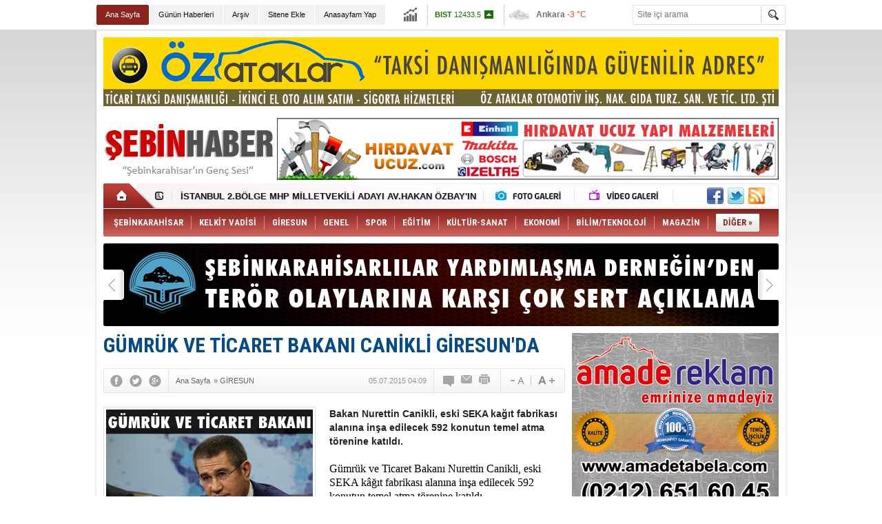

--- FILE ---
content_type: text/html; charset=UTF-8
request_url: http://www.sebinhaber.com/gumruk-ve-ticaret-bakani-canikli-giresunda-5078h.htm
body_size: 10362
content:
<!DOCTYPE html>
<html lang="tr" itemscope itemtype="http://schema.org/NewsArticle">
<head>
<base href="http://www.sebinhaber.com/" target="_self"/>
<meta http-equiv="Content-Type" content="text/html; charset=UTF-8" />
<meta http-equiv="Refresh" content="300" />
<title>GÜMRÜK VE TİCARET BAKANI CANİKLİ GİRESUN&#039;DA</title>
<meta name="keywords" content="nurettin canikli" />
<meta name="description" content="Bakan Nurettin Canikli, eski SEKA kağıt fabrikası alanına inşa edilecek 592 konutun temel atma törenine katıldı." />
<link rel="canonical" href="http://www.sebinhaber.com/gumruk-ve-ticaret-bakani-canikli-giresunda-5078h.htm" />
<link rel="alternate" href="http://m.sebinhaber.com/gumruk-ve-ticaret-bakani-canikli-giresunda-5078h.htm" media="only screen and (max-width: 640px)" />
<link rel="image_src" type="image/jpeg" href="http://d.sebinhaber.com/news/7262.jpg" />
<meta name="DC.date.issued" content="2015-07-05T04:12:01+03:00" />
<meta name="news_keywords" content="nurettin canikli" />
<meta property="og:site_name" content="Şebin Haber" />
<meta property="og:url" content="http://www.sebinhaber.com/gumruk-ve-ticaret-bakani-canikli-giresunda-5078h.htm" />
<meta property="og:title" content="GÜMRÜK VE TİCARET BAKANI CANİKLİ GİRESUN&#039;DA" />
<meta property="og:description" content="Bakan Nurettin Canikli, eski SEKA kağıt fabrikası alanına inşa edilecek 592 konutun temel atma törenine katıldı." />
<meta property="og:image" content="http://d.sebinhaber.com/news/7262.jpg" />
<meta property="og:type" content="article" />
<meta name="twitter:card" content="summary">
<meta name="twitter:site" content="@sbinhaber">
<meta name="twitter:url" content="http://www.sebinhaber.com/gumruk-ve-ticaret-bakani-canikli-giresunda-5078h.htm">
<meta name="twitter:title" content="GÜMRÜK VE TİCARET BAKANI CANİKLİ GİRESUN&#039;DA" />
<meta name="twitter:description" content="Bakan Nurettin Canikli, eski SEKA kağıt fabrikası alanına inşa edilecek 592 konutun temel atma törenine katıldı." />
<meta name="twitter:image" content="http://d.sebinhaber.com/news/7262.jpg" />
<meta itemprop="thumbnailUrl" content="http://d.sebinhaber.com/news_t/7262.jpg" />
<meta itemprop="articleSection" content="GİRESUN" />
<meta itemprop="dateCreated" content="2015-07-05T04:12:01+03:00" />
<meta itemprop="dateModified" content="2015-07-05T04:18:34+03:00" />
<meta itemprop="image" content="http://d.sebinhaber.com/news/7263.jpg" />
<link href="http://s.sebinhaber.com/style.css" type="text/css" rel="stylesheet" />
<script type="text/javascript" src="http://s.sebinhaber.com/function.js"></script><script type="text/javascript">

  var _gaq = _gaq || [];
  _gaq.push(['_setAccount', 'UA-3330322-15']);
  _gaq.push(['_trackPageview']);

  (function() {
    var ga = document.createElement('script'); ga.type = 'text/javascript'; ga.async = true;
    ga.src = ('https:' == document.location.protocol ? 'https://ssl' : 'http://www') + '.google-analytics.com/ga.js';
    var s = document.getElementsByTagName('script')[0]; s.parentNode.insertBefore(ga, s);
  })();

</script></head>
<body class="body_main body_prevent" oncontextmenu="return false;" ondragstart="return false;" onselectstart="return false;">
<div class="main_container"><div class="base_topbar_outer"><div class="base_topbar base_position"><ul class="quick_launch"><li class="sole"><a href="http://www.sebinhaber.com/index.php" target="_self">Ana Sayfa</a></li><li class="parent"><a href="http://www.sebinhaber.com/gunun-haberleri.htm" target="_self">Günün Haberleri</a></li><li class="parent"><a href="http://www.sebinhaber.com/search_result.php" target="_self">Arşiv</a></li><li class="parent"><a href="http://www.sebinhaber.com/sitene-ekle.htm" target="_self">Sitene Ekle</a></li><li class="parent"><a href="#" target="_self" onclick="this.style.behavior='url(#default#homepage)';this.setHomePage('http://www.sebinhaber.com');return false;">Anasayfam Yap</a></li><li class="parent"><a href="http://www.sebinhaber.com/rss/" target="_self">RSS</a></li></ul><div class="currency_slider" id="currency_slider"><div class="viewport"><ul class="overview"><li class="up"><span><b>BIST</b> 12433.5</span></li><li class="oops"><span><b>Altın</b> 6374.59</span></li><li class="oops"><span><b>Dolar</b> 43.2723</span></li><li class="oops"><span><b>Euro</b> 50.1923</span></li></ul></div></div><div class="weather_slider" id="weather_slider"><div class="viewport"><ul class="overview"><li style="background-position: -3px -754px;"><span>Ankara</span> -3 °C</li><li style="background-position: -3px -783px;"><span>İstanbul</span> 2 °C</li><li style="background-position: -3px -957px;"><span>İzmir</span> 3 °C</li><li style="background-position: -3px -841px;"><span>Giresun</span> 0 °C</li></ul></div></div><form action="search_result.php" method="get"><input class="search_input" type="text" name="search_key" placeholder="Site içi arama" /><input class="search_button" type="submit" value="" /></form></div></div><div class="base_outer clearfix"><div class="banner wide_banner" style="padding-top: 10px;"><div class="inner" id="banner_logo_top"><a href="http://www.ozataklar.com " target="_blank"><img src="http://www.sebinhaber.com/d/news/7114.jpg" width="980" height="100" border="0" alt=""/></a></div></div><div class="base_top base_position"><div class="logo"><a href="http://www.sebinhaber.com/" rel="home"><img src="http://s.sebinhaber.com/i/logo.png" alt="Şebin Haber" width="250" height="100" /></a></div><div class="banner"><div class="inner" id="banner_logo_side"><a href="http://www.hirdavatucuz.com/" target="_blank"><img src="http://www.sebinhaber.com/d/banner/hirdavat-ucuz.jpg" width="728" height="90" border="0" alt="Hırdavat Ucuz Yapı Malzemeleri"/></a></div></div><div class="nav-mini"><a href="http://www.sebinhaber.com/" title="Anasayfa" rel="home"></a></div><div class="nav-mini-2"><a href="http://www.sebinhaber.com/foto-galeri.htm" title="Foto Galeri"></a><a href="http://www.sebinhaber.com/video-galeri.htm" title="Video Galeri"></a></div><div class="last_min" id="last_min"><div class="viewport"><ul class="overview"><li><a href="http://www.sebinhaber.com/sebinkarahisarlilar-yardimlasma-dernegi-baskani-mehmet-simsekin-bayram-measaji-5142h.htm">ŞEBİNKARAHİSARLILAR YARDIMLAŞMA DERNEĞİ BAŞKANI MEHMET ŞİMŞEK'İN BAYRAM MEASAJI</a></li><li><a href="http://www.sebinhaber.com/istanbul-2-bolge-mhp-milletvekili-adayi-av-hakan-ozbayin-bayram-mesaji-5141h.htm">İSTANBUL 2.BÖLGE MHP MİLLETVEKİLİ ADAYI AV.HAKAN ÖZBAY'IN BAYRAM MESAJI</a></li><li><a href="http://www.sebinhaber.com/bora-kilic-yeniden-milletvekili-adayi-oldu-5140h.htm">BORA KILIÇ YENİDEN MİLLETVEKİLİ ADAYI OLDU</a></li><li><a href="http://www.sebinhaber.com/eski-gumruk-ve-ticaret-bakani-nurettin-canikli-yeniden-aday-5139h.htm">ESKİ GÜMRÜK VE TİCARET BAKANI NURETTİN CANİKLİ YENİDEN ADAY</a></li><li><a href="http://www.sebinhaber.com/avukat-hakan-ozbay-milletvekili-adayi-oldu-5138h.htm">AVUKAT HAKAN ÖZBAY MİLLETVEKİLİ ADAYI OLDU</a></li><li><a href="http://www.sebinhaber.com/mhp-giresun-milletvekili-aday-adayi-bora-kilictan-basin-aciklamasi-5137h.htm">MHP GİRESUN MİLLETVEKİLİ ADAY ADAYI BORA KILIÇ'TAN BASIN AÇIKLAMASI</a></li><li><a href="http://www.sebinhaber.com/sebinkarahisar-chp-ilce-baskani-oktay-alp-basin-aciklamasi-5136h.htm">ŞEBİNKARAHİSAR CHP İLÇE BAŞKANI OKTAY ALP BASIN AÇIKLAMASI</a></li><li><a href="http://www.sebinhaber.com/sebinkarahisar-da-terore-karsi-tek-yurek-oldu-5135h.htm">ŞEBİNKARAHİSAR DA TERÖRE KARŞI TEK YÜREK OLDU</a></li><li><a href="http://www.sebinhaber.com/av-hakan-ozbay-yazdi-gavurun-mermisi-bize-islemez-5134h.htm">AV.HAKAN ÖZBAY YAZDI “GÂVURUN MERMİSİ BİZE İŞLEMEZ”</a></li><li><a href="http://www.sebinhaber.com/22-ve-23-donem-istanbul-milletvekili-hemserimiz-unal-kacirin-aci-gunu-5133h.htm">22. VE 23.DÖNEM İSTANBUL MİLLETVEKİLİ HEMŞERİMİZ ÜNAL KACIR’IN ACI GÜNÜ</a></li><li><a href="http://www.sebinhaber.com/sebinkarahisarlilar-yardimlasma-dernegi-2015-2016-yili-burs-basvurulari-basladi-5132h.htm">ŞEBİNKARAHİSARLILAR YARDIMLAŞMA DERNEĞİ 2015-2016 YILI BURS BAŞVURULARI BAŞLADI</a></li><li><a href="http://www.sebinhaber.com/sebinkarahisarli-hemserilerimiz-milletvekili-aday-adayi-5131h.htm">ŞEBİNKARAHİSARLI HEMŞERİLERİMİZ MİLLETVEKİLİ ADAY ADAYI</a></li><li><a href="http://www.sebinhaber.com/erol-kayikci-yazdi-unutmayalim-insanlar-medeni-dogmuyor-5130h.htm">EROL KAYIKÇI YAZDI "UNUTMAYALIM! İNSANLAR MEDENİ DOĞMUYOR"</a></li><li><a href="http://www.sebinhaber.com/sebinkarahisar-devlet-hastanesine-6-yeni-doktor-atandi-5128h.htm">ŞEBİNKARAHİSAR DEVLET HASTANESİNE 6 YENİ DOKTOR ATANDI</a></li><li><a href="http://www.sebinhaber.com/giresunspor-ilk-galibiyetini-aldi-5129h.htm">GİRESUNSPOR İLK GALİBİYETİNİ ALDI</a></li></ul></div></div><div class="social"><a href="http://www.facebook.com/sebinhaber" style="background-position: left -168px;" target="_blank" title="Facebook ile paylaş"></a><a href="https://twitter.com/sbinhaber" style="background-position: left -504px;" target="_blank" title="Twitter ile paylaş"></a><a href="http://www.sebinhaber.com/rss/" style="background-position: left -144px;" target="_blank" title="RSS, News Feed, Haber Beslemesi"></a></div><ul class="nav"><li class="sep2"></li><li class="item parent" data-value="3"><a class="inr" href="http://www.sebinhaber.com/sebinkarahisar-haberleri-3hk.htm" target="_self"><span>ŞEBİNKARAHİSAR</span></a><div class="subnav"><div class="inr"><div class="ani"><img src="http://s.sebinhaber.com/i/loading.gif" width="220" height="19" alt="" /></div></div><div class="btm"></div></div></li><li class="sep"></li><li class="item parent" data-value="4"><a class="inr" href="http://www.sebinhaber.com/kelkit-vadisi-haberleri-4hk.htm" target="_self"><span>KELKİT VADİSİ</span></a><div class="subnav"><div class="inr"><div class="ani"><img src="http://s.sebinhaber.com/i/loading.gif" width="220" height="19" alt="" /></div></div><div class="btm"></div></div></li><li class="sep"></li><li class="item parent" data-value="5"><a class="inr" href="http://www.sebinhaber.com/giresun-haberleri-5hk.htm" target="_self"><span>GİRESUN</span></a><div class="subnav"><div class="inr"><div class="ani"><img src="http://s.sebinhaber.com/i/loading.gif" width="220" height="19" alt="" /></div></div><div class="btm"></div></div></li><li class="sep"></li><li class="item parent" data-value="104"><a class="inr" href="http://www.sebinhaber.com/genel-haberleri-104hk.htm" target="_self"><span>GENEL</span></a><div class="subnav"><div class="inr"><div class="ani"><img src="http://s.sebinhaber.com/i/loading.gif" width="220" height="19" alt="" /></div></div><div class="btm"></div></div></li><li class="sep"></li><li class="item parent" data-value="9"><a class="inr" href="http://www.sebinhaber.com/spor-haberleri-9hk.htm" target="_self"><span>SPOR</span></a><div class="subnav"><div class="inr"><div class="ani"><img src="http://s.sebinhaber.com/i/loading.gif" width="220" height="19" alt="" /></div></div><div class="btm"></div></div></li><li class="sep"></li><li class="item parent" data-value="106"><a class="inr" href="http://www.sebinhaber.com/egitim-haberleri-106hk.htm" target="_self"><span>EĞİTİM</span></a><div class="subnav"><div class="inr"><div class="ani"><img src="http://s.sebinhaber.com/i/loading.gif" width="220" height="19" alt="" /></div></div><div class="btm"></div></div></li><li class="sep"></li><li class="item parent" data-value="12"><a class="inr" href="http://www.sebinhaber.com/kultur-sanat-haberleri-12hk.htm" target="_self"><span>KÜLTÜR-SANAT</span></a><div class="subnav"><div class="inr"><div class="ani"><img src="http://s.sebinhaber.com/i/loading.gif" width="220" height="19" alt="" /></div></div><div class="btm"></div></div></li><li class="sep"></li><li class="item parent" data-value="105"><a class="inr" href="http://www.sebinhaber.com/ekonomi-haberleri-105hk.htm" target="_self"><span>EKONOMİ</span></a><div class="subnav"><div class="inr"><div class="ani"><img src="http://s.sebinhaber.com/i/loading.gif" width="220" height="19" alt="" /></div></div><div class="btm"></div></div></li><li class="sep"></li><li class="item parent" data-value="107"><a class="inr" href="http://www.sebinhaber.com/bilimteknoloji-haberleri-107hk.htm" target="_self"><span>BİLİM/TEKNOLOJİ</span></a><div class="subnav"><div class="inr"><div class="ani"><img src="http://s.sebinhaber.com/i/loading.gif" width="220" height="19" alt="" /></div></div><div class="btm"></div></div></li><li class="sep"></li><li class="item sole" data-value="120"><a class="inr" href="http://www.sebinhaber.com/magazin-haberleri-120hk.htm" target="_self"><span>MAGAZİN</span></a><div class="subnav"><div class="inr"><div class="ani"><img src="http://s.sebinhaber.com/i/loading.gif" width="220" height="19" alt="" /></div></div><div class="btm"></div></div></li><li class="sep"></li><li class="item other"><a class="inr" href="#" onclick="return false;"><span>DİĞER »</span></a><div class="subnav"><div class="inr"><ul class="subnav_catlist clearfix"><li><a href="http://www.sebinhaber.com/saglik-haberleri-103hk.htm" target="_self">SAĞLIK</a></li></ul></div><div class="btm"></div></div></li></ul></div><div class="top_headline base_position" id="top_headline"><div class="viewport"><ul class="overview c_ul"><li><a href="http://www.sebinhaber.com/sebinkarahisarlilar-yardimlasma-derneginden-teror-olaylarina-karsi-cok-sert-aciklama-5106h.htm"><img src="http://d.sebinhaber.com/news/7314.jpg" alt="ŞEBİNKARAHİSARLILAR YARDIMLAŞMA DERNEĞİN’DEN TERÖR OLAYLARINA KARŞI ÇOK SERT AÇIKLAMA" width="980" height="120" /></a></li><li><a href="http://www.sebinhaber.com/ordu-giresun-havalimani-turizmi-canlandirdi-5082h.htm"><img src="http://s.sebinhaber.com/i/1x1.gif" data-src="http://d.sebinhaber.com/news/7270.jpg" alt="ORDU-GİRESUN HAVALİMANI TURİZMİ CANLANDIRDI" width="980" height="120" /></a></li><li><a href="http://www.sebinhaber.com/ali-karanci-yazdi-yapboz-degil-planli-projeli-5038h.htm"><img src="http://s.sebinhaber.com/i/1x1.gif" data-src="http://d.sebinhaber.com/news/7183.jpg" alt="ALİ KARANCI YAZDI ‘’YAPBOZ DEĞİL, PLANLI PROJELİ’’" width="980" height="120" /></a></li><li><a href="http://www.sebinhaber.com/ramazanda-gonullere-uzanacak-sicacik-el-sebinkarahisarlilar-yardimlasma-derneginden-5028h.htm"><img src="http://s.sebinhaber.com/i/1x1.gif" data-src="http://d.sebinhaber.com/news/7162.jpg" alt="RAMAZAN’DA GÖNÜLLERE UZANACAK SICACIK EL ŞEBİNKARAHİSARLILAR YARDIMLAŞMA DERNEĞİ’NDEN" width="980" height="120" /></a></li><li><a href="http://www.sebinhaber.com/ak-parti-giresunda-secim-sonuclarina-itiraz-etti-5019h.htm"><img src="http://s.sebinhaber.com/i/1x1.gif" data-src="http://d.sebinhaber.com/news/7144.jpg" alt="AK PARTİ GİRESUN’DA SEÇİM SONUÇLARINA İTİRAZ ETTİ" width="980" height="120" /></a></li></ul></div><div class="buttons prev" title="Geri"></div><div class="buttons next" title="İleri"></div></div></div><div class="base_outer"><div id="base" class="base base_position clearfix"><div id="base_middle" class="base_middle"><div class="middle_content_title"><h1 itemprop="name">GÜMRÜK VE TİCARET BAKANI CANİKLİ GİRESUN'DA</h1></div><div class="middle_content_top"><div class="top_social"><script type="text/javascript">showBookmark3();</script></div><div class="nav" itemscope itemtype="http://data-vocabulary.org/Breadcrumb"><a itemprop="url" href="http://www.sebinhaber.com/" rel="home"><span itemprop="title">Ana Sayfa</span></a><span itemprop="child" itemscope itemtype="http://data-vocabulary.org/Breadcrumb">&raquo; <a itemprop="url" href="http://www.sebinhaber.com/giresun-haberleri-5hk.htm" rel="self"><span itemprop="title">GİRESUN</span></a></span></div><div class="text_size"><img src="http://s.sebinhaber.com/i/1x1.gif" onclick="changeFontSize('#news_content', 'd');" title="Yazıyı küçült" width="24" height="18" alt="" /><img src="http://s.sebinhaber.com/i/1x1.gif" onclick="changeFontSize('#news_content', 'u');" title="Yazıyı büyüt" width="24" height="18" alt="" /></div><div class="tools"><a class="go_comment" rel="nofollow" href="#" onclick="$.scrollTo('.comment_add', 600); return false;" target="_blank" title="Yorum Yap"></a><a class="go_send" rel="nofollow" href="javascript:void(0)" onclick="return openPopUp_520x390('http://www.sebinhaber.com/send_to_friend.php?type=1&amp;id=5078');" title="Arkadaşına Gönder"></a><a class="go_print" rel="nofollow" href="javascript:void(0)" onclick="return openPopUp_670x500('http://www.sebinhaber.com/print.php?type=1&amp;id=5078')" title="Yazdır"></a></div><div class="top_date" itemprop="datePublished" content="2015-07-05T04:09:00+03:00">05.07.2015 04:09</div></div><div class="middle_content"><div class="news_detail"><div class="side_detail"><img itemprop="image" class="image" src="http://d.sebinhaber.com/news/7262.jpg" alt="GÜMRÜK VE TİCARET BAKANI CANİKLİ GİRESUN&#039;DA" width="300" height="225" /><div class="advert"><div class="container"><a href="http://www.facebook.com/avhakanozbay/" target="_blank"><img src="http://www.hakanozbay.com/350x200banner.jpg" width="300" height="250" border="0" alt=""/></a></div></div></div><div itemprop="description" class="short_content">Bakan Nurettin Canikli, eski SEKA kağıt fabrikası alanına inşa edilecek 592 konutun temel atma törenine katıldı.</div><div itemprop="articleBody" id="news_content" class="text_content"><p style="margin: 0cm 0cm 8pt;"><font color="#000000" face="Calibri" size="3">Gümrük ve Ticaret Bakanı Nurettin Canikli, eski SEKA kâğıt fabrikası alanına inşa edilecek 592 konutun temel atma törenine katıldı</font></p><p style="margin: 0cm 0cm 8pt;"><font color="#000000" face="Calibri" size="3">Canikli, burada yaptığı konuşmada, ramazan ayının özellikle İslam coğrafyasında yaşanan sıkıntıların giderilmesine, akan Müslüman kanı ve gözyaşının dinmesine vesile olmasını Yüce Allah'tan niyaz ettiklerini söyledi.</font></p><p style="margin: 0cm 0cm 8pt;"><font color="#000000" face="Calibri" size="3">Temeli atılan TOKİ konutlarının bir yatırım silsilesinin başlangıcı olduğunu ifade eden Canikli, üzerinde bulundukları arsanın birkaç yıl içinde gerçekten modern, son derece kaliteli inşaatlarıyla mükemmel bir hizmet alanı haline geleceğini belirtti.</font></p><p style="margin: 0cm 0cm 8pt;"><font color="#000000" face="Calibri" size="3"><img _cke_saved_src="http://www.sebinhaber.com/d/other/nurettin-canikli.jpg" alt="nurettin canikli" src="http://www.sebinhaber.com/d/other/nurettin-canikli.jpg" style="width: 675px; height: 446px;" title="nurettin-canikli.jpg" /></font></p><p style="margin: 0cm 0cm 8pt;"><font color="#000000" face="Calibri" size="3">Bölgeye modern, çağdaş Giresun'un bir küçüğünün yapılacağını dile getiren Canikli, şunları kaydetti:</font></p><p style="margin: 0cm 0cm 8pt;"><font color="#000000" face="Calibri" size="3">"592 konut devasa bir projenin başlangıcı. Konut sayısı artmaya devam edecek. 592 konutun dışında yanlış bilmiyorsam 1500 konut yapımı gerçekleştirilecek. Ayrıca 20 bin kişilik son derece modern mükemmel bir stadyum inşaatı burada yapılacak. Ayrıca Giresun Üniversitesi Tıp Fakültesi ile Sağlık Bakanlığının birlikte kullanacağı 350 yataklı son derece modern, beş yıldız ayarında şehir hastanesi de yine buraya yapılacak inşallah."</font></p><p style="margin: 0cm 0cm 8pt;"><font color="#000000" face="Calibri" size="3">Bakan Canikli, spor salonu, tam olimpik kapalı yüzme havuzu, alışveriş merkezleri, eğitim alanları, diş hekimliği fakültesi, üniversite morfoloji binasının da aynı alana yapılacağını, alanın Giresun ekonomisine katkı sağlayacak, herkesin yaşamak isteyeceği bir yer haline geleceğini vurguladı.</font></p><p style="margin: 0cm 0cm 8pt;"><font color="#000000" face="Calibri" size="3">Bundan sonra yapılacak etapların fiyatlarının 592 konutun fiyatından çok büyük ihtimalle yüksek olacağını vurgulayan Canikli, "Giresun ekonomisine özellikle Körfez ülkelerinden gelen sermayenin katkı sağlamasını temin etmek maksadıyla o bölgedeki o ülkelerdeki insanlara yönelik olarak yapılması planlanıyor. Dolayısıyla ikince etap ve sonraki etaplarda inşa edilecek olan konut fiyatları çok büyük bir ihtimalle yükselecektir. Onun için ilk etaptan Giresunlu hemşerilerimizin faydalanmalarını, makul bir fiyatla konut sahibi olmalarını hedefliyoruz" diye konuştu.</font></p><p style="margin: 0cm 0cm 8pt;"><font color="#000000" face="Calibri" size="3">Kaynak : AA</font></p></div><div class="clear"></div><div class="read_count" itemprop="interactionCount">Bu haber toplam 8532 defa okunmuştur</div></div><script type="text/javascript">showBookmark5("http://www.facebook.com/sebinhaber", "sbinhaber", "");</script><div class="news_label"><div class="inner"><span>Etiketler:</span> <a href="http://www.sebinhaber.com/nurettin-canikli-haberleri.htm" rel="tag" itemprop="keywords">nurettin canikli</a></div></div><ul id="comment-tab" class="comment-tab-nav clearfix"><li class="onsite" data="onsite"><div> Yorumlar <i class="icon-comment-1"> 0</i></div></li><li class="face" data="face"><div> Facebook Yorumları  <i class="icon-comment-1"> <fb:comments-count href="http://www.sebinhaber.com/gumruk-ve-ticaret-bakani-canikli-giresunda-5078h.htm">0</fb:comments-count></i></div></li></ul><ul id="comment-tab-onsite" class="comment-tab-content clearfix"><div class="comment_add"><i class="icon-chat-empty comment-icon"></i><form method="post" id="comment_form" onsubmit="return addComment(1, 5078);"><textarea name="comment_content" id="comment_content" class="comment_content" rows="6" placeholder="Yorumunuz" maxlength="500"></textarea><input type="text" name="member_name" id="member_name" class="member_name" placeholder="Adınız" /><input type="submit" name="comment_submit" id="comment_submit" class="comment_submit" value="GÖNDER" /><input type="hidden" name="reply" id="reply" value="0" /><div class="reply_to"></div></form><div class="info"><b>UYARI:</b> Küfür, hakaret, rencide edici cümleler veya imalar, inançlara saldırı içeren, imla kuralları ile yazılmamış,<br /> Türkçe karakter kullanılmayan ve büyük harflerle yazılmış yorumlar onaylanmamaktadır.</div></div><div class="comment"><div class="container"><div class="content" align="center">Bu habere henüz yorum eklenmemiştir.</div></div><div class="btm"></div></div></ul><ul id="comment-tab-face" class="comment-tab-content clearfix" style="display: none;"><div class="fb-comments" data-href="http://www.sebinhaber.com/gumruk-ve-ticaret-bakani-canikli-giresunda-5078h.htm" data-width="646" data-numposts="5" data-colorscheme="light"></div></ul><div class="latest_gallery"><div class="caption">SON EKLENEN <span>GALERİLER</span></div><ul class="content"></ul></div><div class="middle_sub_page_title"><span>Diğer Haberler</span></div><div class="news_set"><div class="inner clearfix"><div><a class="image" href="http://www.sebinhaber.com/eski-gumruk-ve-ticaret-bakani-nurettin-canikli-yeniden-aday-5139h.htm"><img src="http://d.sebinhaber.com/news_t/7378.jpg" alt="ESKİ GÜMRÜK VE TİCARET BAKANI NURETTİN CANİKLİ YENİDEN ADAY" width="210" height="157" /></a><a class="content" href="http://www.sebinhaber.com/eski-gumruk-ve-ticaret-bakani-nurettin-canikli-yeniden-aday-5139h.htm"><span>ESKİ GÜMRÜK VE TİCARET BAKANI NURETTİN CANİKLİ YENİDEN ADAY</span>ESKİ GÜMRÜK VE TİCARET BAKANI NURETTİN CANİKLİ 1 KASIMDA YAPILACAK OLAN SEÇİMLERDE YENİDEN ADAY GÖSTERİLDİ</a></div><div><a class="image" href="http://www.sebinhaber.com/giresun-valisi-baskanliginda-kaymakamlar-toplantisi-yapildi-5120h.htm"><img src="http://d.sebinhaber.com/news_t/7338.jpg" alt="GİRESUN VALİSİ BAŞKANLIĞINDA KAYMAKAMLAR TOPLANTISI YAPILDI" width="210" height="157" /></a><a class="content" href="http://www.sebinhaber.com/giresun-valisi-baskanliginda-kaymakamlar-toplantisi-yapildi-5120h.htm"><span>GİRESUN VALİSİ BAŞKANLIĞINDA KAYMAKAMLAR TOPLANTISI YAPILDI</span>Ağustos ayı Kaymakamlar toplantısı Giresun Valisi Hasan Karahan başkanlığında Valilik toplantı salonunda yapıldı.</a></div><div><a class="image" href="http://www.sebinhaber.com/giresun-valiligine-yeni-atanan-vali-yardimcilarinin-gorevleri-belli-oldu-5119h.htm"><img src="http://d.sebinhaber.com/news_t/7336.jpg" alt="GİRESUN VALİLİĞİNE YENİ ATANAN VALİ YARDIMCILARININ GÖREVLERİ BELLİ OLDU" width="210" height="157" /></a><a class="content" href="http://www.sebinhaber.com/giresun-valiligine-yeni-atanan-vali-yardimcilarinin-gorevleri-belli-oldu-5119h.htm"><span>GİRESUN VALİLİĞİNE YENİ ATANAN VALİ YARDIMCILARININ GÖREVLERİ BELLİ OLDU</span>Giresun Valiliğine yeni atanan Vali Yardımcıları Recep Uzal ve Remzi Oğuz Yılmaz’ın görevlerine başlamaları üzerine Vali Yardımcıları arasındaki görev dağılımı yeniden düzenlendi.</a></div><div><a class="image" href="http://www.sebinhaber.com/istanbuldan-tatile-gelen-iki-kardes-denizde-bogularak-can-verdi-5113h.htm"><img src="http://d.sebinhaber.com/news_t/7327.jpg" alt="İSTANBUL’DAN TATİLE GELEN İKİ KARDEŞ DENİZ’DE BOĞULARAK CAN VERDİ" width="210" height="157" /></a><a class="content" href="http://www.sebinhaber.com/istanbuldan-tatile-gelen-iki-kardes-denizde-bogularak-can-verdi-5113h.htm"><span>İSTANBUL’DAN TATİLE GELEN İKİ KARDEŞ DENİZ’DE BOĞULARAK CAN VERDİ</span>İstanbul’dan tatil için geldikleri memleketi Giresun’da sıcak havalardan bunalarak deniz giren iki kardeş boğularak can verdi.</a></div><div><a class="image" href="http://www.sebinhaber.com/giresun-federasyonu-sehitlerini-yad-edecek-5108h.htm"><img src="http://d.sebinhaber.com/news_t/7318.jpg" alt="GİRESUN FEDERASYONU ŞEHİTLERİNİ YAD EDECEK" width="210" height="157" /></a><a class="content" href="http://www.sebinhaber.com/giresun-federasyonu-sehitlerini-yad-edecek-5108h.htm"><span>GİRESUN FEDERASYONU ŞEHİTLERİNİ YAD EDECEK</span>Giresunlular, Kurtuluş Savaşı sırasında kaybettiği şehitlerini  “Giresunlu Şehitleriyle Yaşıyor - Giresun Uşakları Şehitleriyle Buluşuyor” etkinliğinde anacak.</a></div><div><a class="image" href="http://www.sebinhaber.com/alabalik-fotografi-paylasti-5-bin-lira-cezaya-captirildi-5104h.htm"><img src="http://d.sebinhaber.com/news_t/7310.jpg" alt="ALABALIK FOTOĞRAFI PAYLAŞTI 5 BİN LİRA CEZAYA ÇAPTIRILDI" width="210" height="157" /></a><a class="content" href="http://www.sebinhaber.com/alabalik-fotografi-paylasti-5-bin-lira-cezaya-captirildi-5104h.htm"><span>ALABALIK FOTOĞRAFI PAYLAŞTI 5 BİN LİRA CEZAYA ÇAPTIRILDI</span>GİRESUN (İHA) – Giresun’un Yağlıdere ilçesinde avlanılması yasak olan kırmızı benekli alabalıkların sosyal medya hesabından paylaşan şahıs 5 bin lira para cezasına çaptırıldı.</a></div></div></div><div class="news_list_view"><li><a href="http://www.sebinhaber.com/giresunda-trafik-kazasi-10-yarali-5093h.htm">GİRESUN&#039;DA TRAFİK KAZASI: 10 YARALI</a><span>12 Temmuz 2015 Pazar 02:32</span></li><li><a href="http://www.sebinhaber.com/giresuna-ilk-6-ayda-192-bin-turist-geldi-5086h.htm">GİRESUN&#039;A İLK 6 AYDA 192 BİN TURİST GELDİ</a><span>07 Temmuz 2015 Salı 14:18</span></li><li><a href="http://www.sebinhaber.com/ordu-giresun-havalimani-turizmi-canlandirdi-5082h.htm">ORDU-GİRESUN HAVALİMANI TURİZMİ CANLANDIRDI</a><span>06 Temmuz 2015 Pazartesi 03:28</span></li><li><a href="http://www.sebinhaber.com/gumruk-ve-ticaret-bakani-canikli-giresunda-5078h.htm">GÜMRÜK VE TİCARET BAKANI CANİKLİ GİRESUN&#039;DA</a><span>05 Temmuz 2015 Pazar 04:09</span></li><li><a href="http://www.sebinhaber.com/bakan-mevlut-cavusoglu-giresunda-5069h.htm">BAKAN MEVLÜT ÇAVUŞOĞLU GİRESUN’DA</a><span>29 Haziran 2015 Pazartesi 03:05</span></li><li><a href="http://www.sebinhaber.com/giresun-adasi-aciklarinda-acik-denize-yuzme-yarismasi-duzenlenecek-5065h.htm">GİRESUN ADASI AÇIKLARINDA AÇIK DENİZE YÜZME YARIŞMASI DÜZENLENECEK</a><span>26 Haziran 2015 Cuma 02:53</span></li><li><a href="http://www.sebinhaber.com/findik-fiyati-dususe-gecti-5057h.htm">FINDIK FİYATI DÜŞÜŞE GEÇTİ</a><span>20 Haziran 2015 Cumartesi 12:52</span></li><li><a href="http://www.sebinhaber.com/engelli-ogrencilere-kiyafet-yardimi-5055h.htm">ENGELLİ ÖĞRENCİLERE KIYAFET YARDIMI</a><span>20 Haziran 2015 Cumartesi 12:33</span></li><li><a href="http://www.sebinhaber.com/biz-onlara-13-yil-katlandik-onlar-13-gun-katlanamadi-5053h.htm">“BİZ ONLARA 13 YIL KATLANDIK ONLAR 13 GÜN KATLANAMADI”</a><span>20 Haziran 2015 Cumartesi 04:20</span></li><li><a href="http://www.sebinhaber.com/tcg-nusret-n16-mayin-gemisi-giresuna-geliyor-5050h.htm">TCG NUSRET (N16) MAYIN GEMİSİ GİRESUNA GELİYOR</a><span>20 Haziran 2015 Cumartesi 03:16</span></li></div></div></div><div id="base_side" class="base_side"><div class="banner side_banner"><a href="http://www.amadetabela.com/" target="_blank"><img src="http://www.sebinhaber.com/d/banner/amade-tabela.jpg" width="300" height="250" border="0" alt=""/></a></div><div class="side_caption"><span>EDİTÖRÜN SEÇTİKLERİ</span></div><div class="side_content"><ul class="headline_side_2"><li><a href="http://www.sebinhaber.com/istanbuldan-sebinkarahisara-giden-aile-kaza-yapti-1-olu-5-yarali-5094h.htm" class="image"><img src="http://d.sebinhaber.com/news_ts/7296.jpg" alt="İSTANBUL&#039;DAN ŞEBİNKARAHİSAR&#039;A GİDEN AİLE KAZA YAPTI : 1 ÖLÜ 5 YARALI" width="55" height="41" /></a><a href="http://www.sebinhaber.com/istanbuldan-sebinkarahisara-giden-aile-kaza-yapti-1-olu-5-yarali-5094h.htm" class="title">İSTANBUL'DAN ŞEBİNKARAHİSAR'A GİDEN AİLE KAZA YAPTI : 1 ÖLÜ 5 YARALI</a></li><li><a href="http://www.sebinhaber.com/sebinkarahisar-fen-lisesinde-basari-sevinci-5089h.htm" class="image"><img src="http://d.sebinhaber.com/news_ts/7286.jpg" alt="ŞEBİNKARAHİSAR FEN LİSESİNDE BAŞARI SEVİNCİ" width="55" height="41" /></a><a href="http://www.sebinhaber.com/sebinkarahisar-fen-lisesinde-basari-sevinci-5089h.htm" class="title">ŞEBİNKARAHİSAR FEN LİSESİNDE BAŞARI SEVİNCİ</a></li><li><a href="http://www.sebinhaber.com/osym-tercih-kilavuzunu-acikladi-sebinkarahisara-buyuk-sok-5077h.htm" class="image"><img src="http://d.sebinhaber.com/news_ts/7271.jpg" alt="ÖSYM TERCİH KILAVUZUNU AÇIKLADI ŞEBİNKARAHİSAR&#039;A BÜYÜK ŞOK" width="55" height="41" /></a><a href="http://www.sebinhaber.com/osym-tercih-kilavuzunu-acikladi-sebinkarahisara-buyuk-sok-5077h.htm" class="title">ÖSYM TERCİH KILAVUZUNU AÇIKLADI ŞEBİNKARAHİSAR'A BÜYÜK ŞOK</a></li><li><a href="http://www.sebinhaber.com/ogrenciler-kum-havuzunda-yaptiklari-ile-sasirttilar-4983h.htm" class="image"><img src="http://d.sebinhaber.com/news_ts/7073.jpg" alt="ÖĞRENCİLER KUM HAVUZU’NDA YAPTIKLARI İLE ŞAŞIRTTILAR" width="55" height="41" /></a><a href="http://www.sebinhaber.com/ogrenciler-kum-havuzunda-yaptiklari-ile-sasirttilar-4983h.htm" class="title">ÖĞRENCİLER KUM HAVUZU’NDA YAPTIKLARI İLE ŞAŞIRTTILAR</a></li></ul></div><div class="side_content_bottom"></div><div class="side_caption"><span>ÜYE İŞLEMLERİ</span></div><div class="side_content"><div class="member_box" id="loginbox_container"></div></div><div class="side_content_bottom"></div><div class="side_caption side_caption_3"><a href="http://www.sebinhaber.com/foto-galeri.htm">FOTO GALERİ</a></div><div class="side_content"><ul class="gallery_side" id="gallery_side"><li class="item"><a href="http://www.sebinhaber.com/sebinkarahisarlilar-yardimlasma-dernegi-iftar-yemegi-320g.htm"><img src="http://d.sebinhaber.com/gallery/320_s.jpg" alt="ŞEBİNKARAHİSARLILAR YARDIMLAŞMA DERNEĞİ İFTAR YEMEĞİ" width="127" height="96" /><span class="tl"></span><span class="wrapword">ŞEBİNKARAHİSARLILAR YARDIMLAŞMA DERNEĞİ İFTAR YEMEĞİ</span></a></li><li class="sep"></li><li class="item"><a href="http://www.sebinhaber.com/sebinkarahisardan-koy-fotograflari-319g.htm"><img src="http://d.sebinhaber.com/gallery/319_s.jpg" alt="ŞEBİNKARAHİSAR&#039;DAN KÖY FOTOĞRAFLARI" width="127" height="96" /><span class="tl"></span><span class="wrapword">ŞEBİNKARAHİSAR'DAN KÖY FOTOĞRAFLARI</span></a></li><li class="item"><a href="http://www.sebinhaber.com/tamzara-dokumasi-sokak-defilesi-318g.htm"><img src="http://d.sebinhaber.com/gallery/318_s.jpg" alt="TAMZARA DOKUMASI SOKAK DEFİLESİ" width="127" height="96" /><span class="tl"></span><span class="wrapword">TAMZARA DOKUMASI SOKAK DEFİLESİ</span></a></li><li class="sep"></li><li class="item"><a href="http://www.sebinhaber.com/sebinkarahisar-doga-fotograflari-317g.htm"><img src="http://d.sebinhaber.com/gallery/317_s.jpg" alt="ŞEBİNKARAHİSAR DOĞA FOTOĞRAFLARI" width="127" height="96" /><span class="tl"></span><span class="wrapword">ŞEBİNKARAHİSAR DOĞA FOTOĞRAFLARI</span></a></li></ul><div class="side_content_pager gallery_side_pager"><div class="pager"><span data-value="1">1</span><span data-value="2">2</span><span data-value="3">3</span><span data-value="4">4</span><span data-value="5">5</span><span data-value="6">6</span><span data-value="7">7</span><span data-value="8">8</span></div></div></div><div class="side_content_bottom"></div><div class="side_caption"><a href="javascript:;" onclick="return changeMostlyPage(1, 1);">ÇOK OKUNANLAR</a></div><div class="side_content"><div class="mostly_readed" id="mostly_readed_1"><ul></ul><div class="sub_link"><a href="javascript:;" onclick="return changeMostlyPage(1, 2);">DÜN</a>|<a href="javascript:;" onclick="return changeMostlyPage(1, 3);">BU HAFTA</a>|<a href="javascript:;" onclick="return changeMostlyPage(1, 4);">BU AY</a></div></div></div><div class="side_content_bottom"></div><div class="banner side_banner"><div style="background:#fff;width:300px;height:295px;overflow:hidden;"><iframe src="http://www.facebook.com/plugins/likebox.php?href=facebook.com%2Fsebinhaber&width=300&colorscheme=light&show_faces=true&border_color&stream=false&header=false&height=291" scrolling="no" frameborder="0" style="border:none; overflow:hidden; width:291px; height:300px;" allowTransparency="true"></iframe></div><div class="clearfix"></div></div><div class="side_caption side_caption_2"><a href="http://www.sebinhaber.com/yazarlar.htm">YAZARLAR</a></div><div class="side_content"><div class="author_side" id="author_side_1"><div class="viewport"><ul class="overview"><li><a class="content" href="http://www.sebinhaber.com/gavurun-mermisi-bize-islemez-272yy.htm">Av.Hakan ÖZBAY<span>GÂVURUN MERMİSİ BİZE İŞLEMEZ</span></a><a class="image" href="http://www.sebinhaber.com/gavurun-mermisi-bize-islemez-272yy.htm"><img src="http://d.sebinhaber.com/author/55_s.jpg" alt="Av.Hakan ÖZBAY" width="45" height="54" /></a></li><li><a class="content" href="http://www.sebinhaber.com/unutmayalim-insanlar-medeni-dogmuyor-271yy.htm">Erol KAYIKÇI<span>UNUTMAYALIM! İNSANLAR MEDENİ DOĞMUYOR</span></a><a class="image" href="http://www.sebinhaber.com/unutmayalim-insanlar-medeni-dogmuyor-271yy.htm"><img src="http://d.sebinhaber.com/author/56_s.jpg" alt="Erol KAYIKÇI" width="45" height="54" /></a></li><li><a class="content" href="http://www.sebinhaber.com/yapboz-degil-planli-projeli-262yy.htm">Mim.Ali KARANCI<span>‘’ YAPBOZ DEĞİL, PLANLI PROJELİ’’</span></a><a class="image" href="http://www.sebinhaber.com/yapboz-degil-planli-projeli-262yy.htm"><img src="http://d.sebinhaber.com/author/57_s.jpg" alt="Mim.Ali KARANCI" width="45" height="54" /></a></li><li><a class="content" href="http://www.sebinhaber.com/egri-belimizi-dogrultamadik-260yy.htm">Kürşat YILMAZ<span>Eğri-Belimizi Doğrultamadık.</span></a><a class="image" href="http://www.sebinhaber.com/egri-belimizi-dogrultamadik-260yy.htm"><img src="http://d.sebinhaber.com/author/50_s.jpg" alt="Kürşat YILMAZ" width="45" height="54" /></a></li></ul></div></div></div><div class="side_content_bottom"></div><div class="side_caption"><a href="http://www.sebinhaber.com/video-galeri.htm">VİDEO GALERİ</a></div><div class="side_content"><ul class="gallery_side" id="video_side"><li class="item"><a href="http://www.sebinhaber.com/mustafa-kucuk-sozum-var-benim-44v.htm"><img src="http://d.sebinhaber.com/video/44.jpg" alt="Mustafa KÜÇÜK - Sözüm var Benim" width="127" height="96" /><span class="tl"></span><span class="wrapword">Mustafa KÜÇÜK - Sözüm var Benim</span></a></li><li class="sep"></li><li class="item"><a href="http://www.sebinhaber.com/mustafa-kucuk-vazgecemem-43v.htm"><img src="http://d.sebinhaber.com/video/43.jpg" alt="Mustafa KÜÇÜK - VAZGEÇEMEM" width="127" height="96" /><span class="tl"></span><span class="wrapword">Mustafa KÜÇÜK - VAZGEÇEMEM</span></a></li><li class="item"><a href="http://www.sebinhaber.com/genclik-kollari-kral-showda-projelerini-anlatti-42v.htm"><img src="http://d.sebinhaber.com/video/42.jpg" alt="GENÇLİK KOLLARI KRAL SHOW’DA PROJELERİNİ ANLATTI" width="127" height="96" /><span class="tl"></span><span class="wrapword">GENÇLİK KOLLARI KRAL SHOW’DA PROJELERİNİ ANLATTI</span></a></li><li class="sep"></li><li class="item"><a href="http://www.sebinhaber.com/tamzara-dokumasi-sokak-defilesi-tanitim-filmi-41v.htm"><img src="http://d.sebinhaber.com/video/41.jpg" alt="TAMZARA DOKUMASI SOKAK DEFİLESİ TANITIM FİLMİ" width="127" height="96" /><span class="tl"></span><span class="wrapword">TAMZARA DOKUMASI SOKAK DEFİLESİ TANITIM FİLMİ</span></a></li></ul><div class="side_content_pager video_side_pager"><div class="pager"><span data-value="1">1</span><span data-value="2">2</span><span data-value="3">3</span><span data-value="4">4</span><span data-value="5">5</span><span data-value="6">6</span><span data-value="7">7</span><span data-value="8">8</span></div></div></div><div class="side_content_bottom"></div><div class="side_cat_news"><div class="box"><a class="caption" href="http://www.sebinhaber.com/roportaj-haberleri-8hk.htm">RÖPORTAJ</a><div class="buttons prev" title="Geri"></div><div class="buttons next" title="İleri"></div><div class="viewport"><ul class="overview"><li><a href="http://www.sebinhaber.com/baris-boluk-yazdi-rumlarin-gozunden-sebinkarahisar-5067h.htm" class="image"><img src="http://d.sebinhaber.com/news_t/7237.jpg" alt="BARIŞ BÖLÜK YAZDI &quot;RUMLARIN GÖZÜNDEN ŞEBİNKARAHİSAR&quot;" width="150" height="113" /></a><a href="http://www.sebinhaber.com/baris-boluk-yazdi-rumlarin-gozunden-sebinkarahisar-5067h.htm" class="content"><span>BARIŞ BÖLÜK YAZDI "RUMLARIN GÖZÜNDEN ŞEBİNKARAHİSAR"</span>ŞEBİNHABER ŞEBİNKARAHİSAR TEMSİLCİMİZ BARIŞ BÖLÜK GEÇTİĞİMİZ GÜNLERDE YUNAN TARİHÇİ NİKOS PETRİDİS’ LE SOHBET TADINDA UZUN BİR RÖPORTAJ GERÇEKLEŞTİRDİ.</a></li></ul></div></div></div></div></div></div><div class="base_outer"><div class="base_bottom base_position"><div class="social"><a href="http://www.facebook.com/sebinhaber" style="background-position: left -168px;" target="_blank" title="Facebook ile paylaş"></a><a href="https://twitter.com/sbinhaber" style="background-position: left -504px;" target="_blank" title="Twitter ile paylaş"></a><a href="http://www.sebinhaber.com/rss/" style="background-position: left -144px;" target="_blank" title="RSS, News Feed, Haber Beslemesi"></a></div><ul class="nav"><li class="parent"><a href="http://www.sebinhaber.com/./" target="_self">Ana Sayfa</a></li><li class="sep">|</li><li class="parent"><a href="http://www.sebinhaber.com/identity.php" target="_self">Künye</a></li><li class="sep">|</li><li class="parent"><a href="http://www.sebinhaber.com/contact.php" target="_self">İletişim</a></li><li class="sep">|</li><li class="parent"><a href="http://www.sebinhaber.com/guest_book.php" target="_self">Ziyaretçi Defteri</a></li><li class="sep">|</li><li class="parent"><a href="#" target="_self" onclick="window.external.AddFavorite('http://www.sebinhaber.com/'); return false;">Sık Kullanılanlara Ekle </a></li><li class="sep">|</li><li class="parent"><a href="http://www.sebinhaber.com/rss/" target="_self">RSS</a></li></ul><div class="info"><strong>Tüm Hakları Saklıdır &copy; 2006-2015 Şebin Haber</strong> | İzinsiz ve kaynak gösterilmeden yayınlanamaz.<br /></div><div class="cm-sign"><a href="http://www.cmbilisim.com/haber-portali-20s.htm" target="_blank" title="CMNews Haber Portalı Scripti">Haber Scripti</a><i class="icon-cm" title="CM Bilişim Teknolojileri"></i></div></div></div><!-- 0.011154890060425 --></div><script type="text/javascript">showLogin("", "", "", "")</script></body></html>